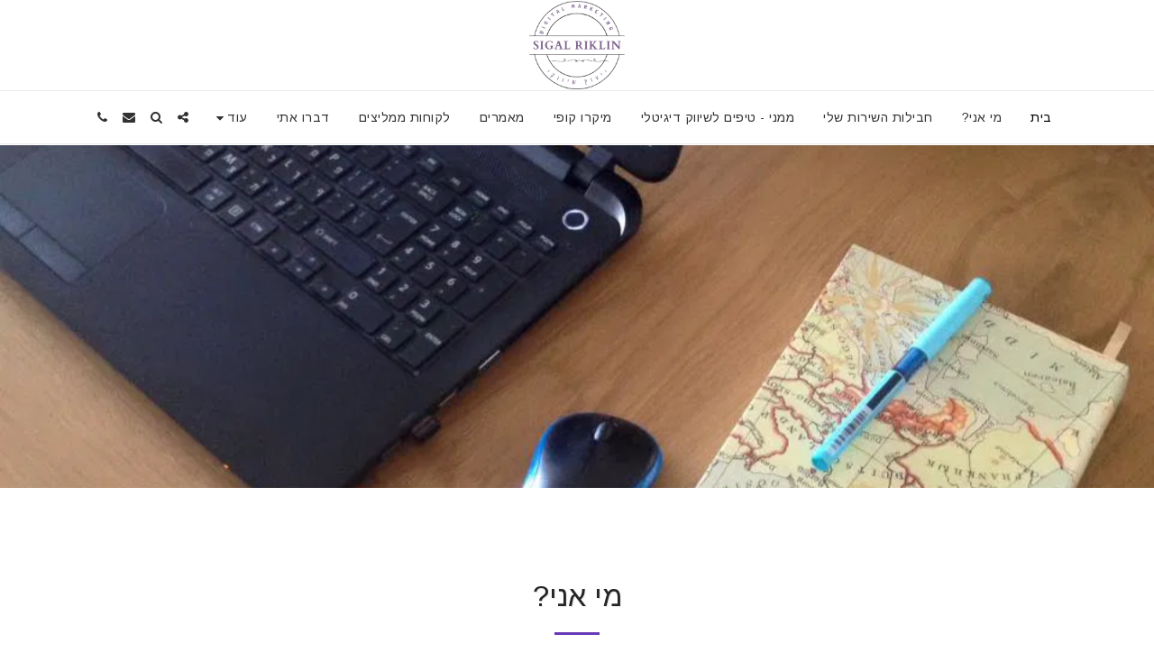

--- FILE ---
content_type: text/html; charset=utf-8
request_url: https://www.google.com/recaptcha/api2/aframe
body_size: 268
content:
<!DOCTYPE HTML><html><head><meta http-equiv="content-type" content="text/html; charset=UTF-8"></head><body><script nonce="3qqOwHy-g5j3X0O1dPv3Bg">/** Anti-fraud and anti-abuse applications only. See google.com/recaptcha */ try{var clients={'sodar':'https://pagead2.googlesyndication.com/pagead/sodar?'};window.addEventListener("message",function(a){try{if(a.source===window.parent){var b=JSON.parse(a.data);var c=clients[b['id']];if(c){var d=document.createElement('img');d.src=c+b['params']+'&rc='+(localStorage.getItem("rc::a")?sessionStorage.getItem("rc::b"):"");window.document.body.appendChild(d);sessionStorage.setItem("rc::e",parseInt(sessionStorage.getItem("rc::e")||0)+1);localStorage.setItem("rc::h",'1768734053255');}}}catch(b){}});window.parent.postMessage("_grecaptcha_ready", "*");}catch(b){}</script></body></html>

--- FILE ---
content_type: text/plain
request_url: https://www.google-analytics.com/j/collect?v=1&_v=j102&a=1978344589&t=pageview&_s=1&dl=https%3A%2F%2Fwww.sigalriklin.co.il%2F&ul=en-us%40posix&dt=%D7%A1%D7%99%D7%92%D7%9C%20%D7%A8%D7%99%D7%A7%D7%9C%D7%99%D7%9F%20%D7%A9%D7%99%D7%95%D7%95%D7%A7%20%D7%91%D7%90%D7%99%D7%A0%D7%98%D7%A8%D7%A0%D7%98&sr=1280x720&vp=1280x720&_u=IEBAAEABAAAAACAAI~&jid=284026834&gjid=2129585463&cid=917098052.1768734052&tid=UA-155557574-1&_gid=72082441.1768734052&_r=1&_slc=1&z=1839852723
body_size: -452
content:
2,cG-1PZCVBVG5V